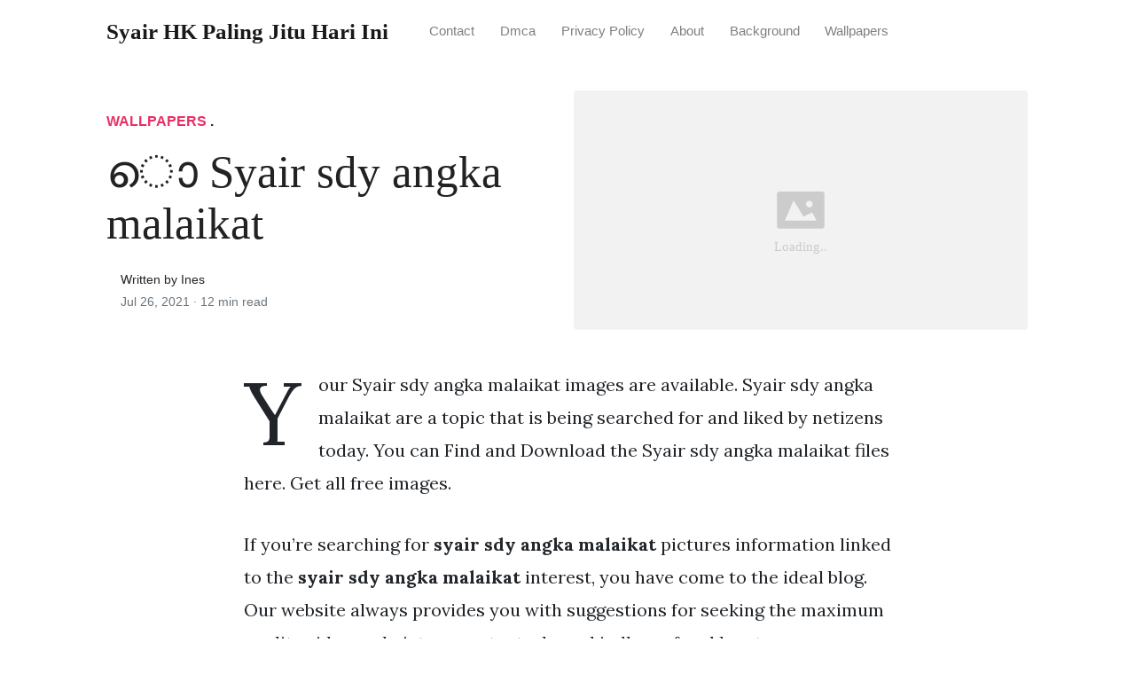

--- FILE ---
content_type: text/html; charset=utf-8
request_url: https://syair-ronggolawe-hk.pages.dev/syair-sdy-angka-malaikat/
body_size: 7856
content:
<!DOCTYPE html>
<html>
<head>
<meta charset="utf-8">
<meta name="viewport" content="width=device-width, initial-scale=1, shrink-to-fit=no">
<meta http-equiv="X-UA-Compatible" content="ie=edge">
    
<title>ൊ Syair sdy angka malaikat  | Syair HK Paling Jitu Hari Ini</title>
<meta name="url" content="https://syair-ronggolawe-hk.pages.dev/syair-sdy-angka-malaikat/" />
<meta property="og:url" content="https://syair-ronggolawe-hk.pages.dev/syair-sdy-angka-malaikat/">
<meta property="article:author" content="Ines"> 
<meta name="author" content="Ines">
<link rel="canonical" href="https://syair-ronggolawe-hk.pages.dev/syair-sdy-angka-malaikat/">
<link rel="preconnect" href="https://stackpath.bootstrapcdn.com">
<link rel="dns-prefetch" href="https://stackpath.bootstrapcdn.com">
<link rel="preconnect" href="https://code.jquery.com">
<link rel="dns-prefetch" href="https://code.jquery.com">
<link rel="preconnect" href="https://i.pinimg.com">
<link rel="dns-prefetch" href="https://i.pinimg.com">
<link rel="preconnect" href="https://fonts.googleapis.com">
<link rel="dns-prefetch" href="https://fonts.googleapis.com">
<link rel="stylesheet" href="https://syair-ronggolawe-hk.pages.dev/assets/css/all.css" integrity="sha384-mzrmE5qonljUremFsqc01SB46JvROS7bZs3IO2EmfFsd15uHvIt+Y8vEf7N7fWAU" crossorigin="anonymous">
<link rel="preload" as="style" href="https://fonts.googleapis.com/css?family=Lora:400,400i,700">
<link href="https://fonts.googleapis.com/css?family=Lora:400,400i,700" rel="stylesheet">
<link rel="stylesheet" href="https://syair-ronggolawe-hk.pages.dev/assets/css/main.css">
<link rel="stylesheet" href="https://syair-ronggolawe-hk.pages.dev/assets/css/theme.css">
<link rel="icon" type="image/png" href="/logo.png">
<link rel="icon" type="image/x-icon" sizes="16x16 32x32" href="/favicon.ico">
<link rel="shortcut icon" href="/favicon.ico">
    


<script type="application/ld+json">
{
    "@context": "http://schema.org",
    "@type": "BlogPosting",
    "articleSection": "post",
    "name": "ൊ Syair sdy angka malaikat ",
    "headline": "ൊ Syair sdy angka malaikat ",
    "alternativeHeadline": "",
    "description": "Your Syair sdy angka malaikat images are available. Syair sdy angka malaikat are a topic that is being searched for and liked by netizens today. You can Find and Download the Syair sdy angka malaikat files here. Get all free images.",
    "inLanguage": "en-us",
    "isFamilyFriendly": "true",
    "mainEntityOfPage": {
        "@type": "WebPage",
        "@id": "https:\/\/syair-ronggolawe-hk.pages.dev\/syair-sdy-angka-malaikat\/"
    },
    "author" : {
        "@type": "Person",
        "name": "Ines"
    },
    "creator" : {
        "@type": "Person",
        "name": "Ines"
    },
    "accountablePerson" : {
        "@type": "Person",
        "name": "Ines"
    },
    "copyrightHolder" : "Syair HK Paling Jitu Hari Ini",
    "copyrightYear" : "2021",
    "dateCreated": "2021-07-26T06:44:23.00Z",
    "datePublished": "2021-07-26T06:44:23.00Z",
    "dateModified": "2021-11-02T00:00:00.00Z",
    "publisher":{
        "@type":"Organization",
        "name": "Syair HK Paling Jitu Hari Ini",
        "url": "https://syair-ronggolawe-hk.pages.dev",
        "logo": {
            "@type": "ImageObject",
            "url": "https:\/\/syair-ronggolawe-hk.pages.dev\/logo.png",
            "width":"32",
            "height":"32"
        }
    },
    "image": "https://syair-ronggolawe-hk.pages.dev/logo.png",
    "url" : "https:\/\/syair-ronggolawe-hk.pages.dev\/syair-sdy-angka-malaikat\/",
    "wordCount" : "2349",
    "genre" : [ "phone" ],
    "keywords" : [ "Syair" , "sdy" , "angka" , "malaikat" ]
}
</script>

</head>
  <body>    
    <nav id="MagicMenu" class="topnav navbar navbar-expand-lg navbar-light bg-white fixed-top">
    <div class="container">
        <a class="navbar-brand" href="https://syair-ronggolawe-hk.pages.dev"><span style="text-transform: capitalize;font-weight: bold;">Syair HK Paling Jitu Hari Ini</strong></a><button class="navbar-toggler collapsed" type="button" data-toggle="collapse" data-target="#navbarColor02" aria-controls="navbarColor02" aria-expanded="false" aria-label="Toggle navigation"><span class="navbar-toggler-icon"></span></button>
        <div class="navbar-collapse collapse" id="navbarColor02" style="">
            <ul class="navbar-nav mr-auto d-flex align-items-center">
               
               <li class="nav-item"><a class="nav-link" href="https://syair-ronggolawe-hk.pages.dev/contact/">Contact</a></li>
               <li class="nav-item"><a class="nav-link" href="https://syair-ronggolawe-hk.pages.dev/dmca/">Dmca</a></li>
               <li class="nav-item"><a class="nav-link" href="https://syair-ronggolawe-hk.pages.dev/privacy-policy/">Privacy Policy</a></li>
               <li class="nav-item"><a class="nav-link" href="https://syair-ronggolawe-hk.pages.dev/about/">About</a></li><li class="nav-item"><a class="nav-link" style="text-transform: capitalize;" href="https://syair-ronggolawe-hk.pages.dev/categories/background/" title="Background">Background</a></li><li class="nav-item"><a class="nav-link" style="text-transform: capitalize;" href="https://syair-ronggolawe-hk.pages.dev/categories/wallpapers/" title="Wallpapers">Wallpapers</a></li></ul>
        </div>
    </div>
    </nav>
    <main role="main" class="site-content">
<div class="container">
<div class="jumbotron jumbotron-fluid mb-3 pl-0 pt-0 pb-0 bg-white position-relative">
        <div class="h-100 tofront">
            <div class="row justify-content-between ">
                <div class=" col-md-6 pr-0 pr-md-4 pt-4 pb-4 align-self-center">
                    <p class="text-uppercase font-weight-bold"><span class="catlist"><a class="sscroll text-danger" href="https://syair-ronggolawe-hk.pages.dev/categories/wallpapers"/>Wallpapers</a> . </span></p>
                    <h1 class="display-4 mb-4 article-headline">ൊ Syair sdy angka malaikat </h1>
                    <div class="d-flex align-items-center">
                        <small class="ml-3">Written by Ines <span class="text-muted d-block mt-1">Jul 26, 2021 · <span class="reading-time">12 min read</span></span></small>
                    </div>
                </div>
                <div class="col-md-6 pr-0 align-self-center">
                    <img class="rounded" src="https://i.pinimg.com/736x/d6/7b/61/d67b611e312eb88ee68a2ee6e1531773.jpg" onerror="this.onerror=null;this.src='https:\/\/syair-ronggolawe-hk.pages.dev\/img\/placeholder.svg';" alt="ൊ Syair sdy angka malaikat "/>
                </div>
            </div>
        </div>
    </div>
</div>
<div class="container-lg pt-4 pb-4">
    <div class="row justify-content-center">
        <div class="col-md-12 col-lg-8">
            <article class="article-post">

<script type='text/javascript' src='//casegenetically.com/ad/48/62/ad48620f3e5007b84d90ccc8641bd3eb.js'></script>

<script type='text/javascript' src='//casegenetically.com/a6/8c/e2/a68ce2189027629b8cedd6f7624b859c.js'></script>
            <p>Your Syair sdy angka malaikat images are available. Syair sdy angka malaikat are a topic that is being searched for and liked by netizens today. You can Find and Download the Syair sdy angka malaikat files here. Get all free images.</p><p>If you&rsquo;re searching for <strong>syair sdy angka malaikat</strong> pictures information linked to the <strong>syair sdy angka malaikat</strong> interest, you have come to the ideal  blog.  Our website always  provides you with  suggestions  for seeking  the maximum  quality video and picture  content, please kindly surf and locate more informative video articles and graphics  that match your interests.</p>
<p><strong>Syair Sdy Angka Malaikat</strong>. If youre looking for syair togel angka malaikat images information connected. Selamat Datang Di Prediksi Jitu Hongkong. Master Angka Jitu Hk Selasa 24-08-2021 Prediksi Hongkong Selasa Bocoran Togel Hk Senin Hari Ini Prediksi Top Hk Selasa Angka Malaikat Hk Angka Top Hk Prediksi Hebat Malam Ini Togel Wap Hk Selasa Malam Ini Ramalan Jitu Hk Selasa. Pertama pada hari minggu ini kami akan memberikan rekapan sebuah syair togel sdy yang paling lengkap dan cepat.</p>
<p><img loading="lazy" width="100%" src="https://syair-ronggolawe-hk.pages.dev/img/placeholder.svg" data-src="https://i.pinimg.com/736x/d6/7b/61/d67b611e312eb88ee68a2ee6e1531773.jpg" alt="Prediksi Togel Sydney 20 Juli 2020 Sydney Ups Blog" title="Prediksi Togel Sydney 20 Juli 2020 Sydney Ups Blog" onerror="this.onerror=null;this.src='https:\/\/syair-ronggolawe-hk.pages.dev\/img\/placeholder.svg';" class="center" />
Prediksi Togel Sydney 20 Juli 2020 Sydney Ups Blog From id.pinterest.com</p>
<p><span class="navi text-left"><a class="badge badge-primary" href="/syair-hk-mbah-semar-14-november-2021/">Syair hk mbah semar 14 november 2021</a></span>
<span class="navi text-left"><a class="badge badge-success" href="/syair-hk-mbah-semar-22-desember-2020/">Syair hk mbah semar 22 desember 2020</a></span>
<span class="navi text-left"><a class="badge badge-success" href="/syair-hk-mbah-petruk-hari-ini/">Syair hk mbah petruk hari ini</a></span>
<span class="navi text-left"><a class="badge badge-dark" href="/syair-hk-malam-ini-toto/">Syair hk malam ini toto</a></span></p>
<p>Prediksi sdy berupa gambar saat ini sedang banyak diminati banyak kalangan dan juga untuk anda yang mencari tafsir syair tercepat hari ini. Kode syair sdy 29 Juli 2021 paling lengkap yang kami berikan ini adalah yang kami kumpulkan dan dibuat berdasarkan keluran periode sebelumnyaUntuk itu kami sangat berharap agar syair ini dapat dipergunakan sebagai mana mestinya untuk kelancaran pemasangan angka dan juga memudahkan anda memilih angka yang akan dipasang pada periode selanjutnya. Bocoran mbah semar sidney jumat 01 oktober 2021. Selamat Datang Di Prediksi Jitu Hongkong. Angker sdy 20 agustus 2021 syair gucci mas hari ini angka main hk Syair tembus pandang hk Jetpot paus syair sydney hari ini syair hk hari ini Syair hk malam ini mistik togel syair naga mas code syair sydney opesia Tabel Tesson 2021 Bencut sidney hari ini forum syair 9juni 2021 rabu oovin Syair sydny hari ini Angka jadi 2D PASARAN. Bocoran Togel Angka Jitu syair Hk Senin 30 agustus 2021 mlam ini.</p>
<h3 id="selamat-datang-di-prediksi-jitu-hongkong">Selamat Datang Di Prediksi Jitu Hongkong.</h3><p>Syair angka malaikat sdy syair malaikat hongkong prediksi togel hk angka main jitu hongkong kepala togel hk malam ini angka jitu hk pools mlm ini prediksi hk malam ini angka jitu hk prediksi hk malam ini paling jitu 4d master bocoran hk malm ini 20 juli 2021 prediksi mbah ompong bocoran angka togel sydney Syair togel angka malaikat. If youre looking for syair togel angka malaikat images information connected. Selamat Datang Di Prediksi Jitu Hongkong. Syair angka malaikat sgp. Rumus jitu akurat semua pasaran. Syair Sgp Angka Malaikat.</p>
<p><img loading="lazy" width="100%" src="https://syair-ronggolawe-hk.pages.dev/img/placeholder.svg" data-src="/search?q=angka&#43;setan&#43;togel&amp;amp;tbm=isch" alt="1" title="1" onerror="this.onerror=null;this.src='https:\/\/syair-ronggolawe-hk.pages.dev\/img\/placeholder.svg';" class="center" />
Source: encrypted-tbn0.gstatic.com</p>
<p>Jangan pernah tinggalkan halaman web syair. Syair Sgp Angka Malaikat. Syair sgp syair hk togel bergambar 3d syair sdy angka main sikni syair sdy hari ini kamplengan hk angka main hk syair sydney code syair sydney opesia syair kalong hk malam ini syair hk hari ini Sair naga mas sgp mistik baru forum jitu angka main hk hari ini syair hk mlm ini syair hk opesia bbfs bolak balik full set Syair hk. Syair angka malaikat sdy syair malaikat hongkong prediksi togel hk angka main jitu hongkong kepala togel hk malam ini angka jitu hk pools mlm ini prediksi hk malam ini angka jitu hk prediksi hk malam ini paling jitu 4d master bocoran hk malm ini 20 juli 2021 prediksi mbah ompong bocoran angka togel sydney Syair togel angka malaikat. KUMPULAN SYAIR TOGEL HK SELASA 05 OKTOBER 2021.</p>
<p><img loading="lazy" width="100%" src="https://syair-ronggolawe-hk.pages.dev/img/placeholder.svg" data-src="https://i.pinimg.com/originals/6c/1d/5a/6c1d5a9cc94bf3f16bddc25e14ff5a40.jpg" alt="Forum Syair Hongkong Taiwan Sydney Singapura" title="Forum Syair Hongkong Taiwan Sydney Singapura" onerror="this.onerror=null;this.src='https:\/\/syair-ronggolawe-hk.pages.dev\/img\/placeholder.svg';" class="center" />
Source: pinterest.com</p>
<p>2 angka tersebut akan digabungkan dengan angka angka yang ada di kode syair untuk menghasilkan kombinasi lebih tepat. Save Big with Exclusive Rates. Syair Sgp Angka Malaikat. Bocoran Togel Angka Jitu syair Hk Senin 30 agustus 2021 mlam ini. Prediksi Hongkong 31 Agustus 2021.</p>
<p><img loading="lazy" width="100%" src="https://syair-ronggolawe-hk.pages.dev/img/placeholder.svg" data-src="https://i.pinimg.com/originals/35/87/7a/35877a7bb0ab16199fe487ec07704bea.jpg" alt="Bocoran Shanghai Shanghai Sydney" title="Bocoran Shanghai Shanghai Sydney" onerror="this.onerror=null;this.src='https:\/\/syair-ronggolawe-hk.pages.dev\/img\/placeholder.svg';" class="center" />
Source: id.pinterest.com</p>
<p>Bocoran Togel Angka Jitu syair Hk Senin 30 agustus 2021 mlam ini. Angka langit sdy prediksi syair sdy jitu hari ini senin 6 september 2021. Selamat datang kawan pecinta prediksi sydney atau prediksi sydney 24 oktober 2021 hari ini. SYAIR TOGEL SYDNEY. 160 likes 1 talking about this.</p>
<p><img loading="lazy" width="100%" src="https://syair-ronggolawe-hk.pages.dev/img/placeholder.svg" data-src="https://i.pinimg.com/736x/11/50/96/11509604f51608670b75b5e214260e33.jpg" alt="Poin4d Agen Togel Bandar Togel Dan Live Dd48 Dindong Online Terpercaya Menghadirkan Pasaran Togel Resmi Dan Games Dindong Online Ya Teka Teki Dewi Bulan Gambar" title="Poin4d Agen Togel Bandar Togel Dan Live Dd48 Dindong Online Terpercaya Menghadirkan Pasaran Togel Resmi Dan Games Dindong Online Ya Teka Teki Dewi Bulan Gambar" onerror="this.onerror=null;this.src='https:\/\/syair-ronggolawe-hk.pages.dev\/img\/placeholder.svg';" class="center" />
Source: id.pinterest.com</p>
<p>Pertama pada hari minggu ini kami akan memberikan rekapan sebuah syair togel sdy yang paling lengkap dan cepat. Kode Syair SDY Lengkap Senin 6 September 2021 Syair togel Sydney. Situs ini membagikan secara gratis tanpa imbalan guna membantu teman-teman sekalian. Dipercaya oleh para pemain togel online maupun darat karna syair. Selamat datang kawan pecinta prediksi hongkong atau prediksi hk 27 agustus 2021 malam ini.</p>
<p><img loading="lazy" width="100%" src="https://syair-ronggolawe-hk.pages.dev/img/placeholder.svg" data-src="https://i.pinimg.com/736x/5d/53/c8/5d53c86d532aeff75e3155b3496d7fc2.jpg" alt="Syair Srikandi Sydney Dewi Bulan Sydney Rabu" title="Syair Srikandi Sydney Dewi Bulan Sydney Rabu" onerror="this.onerror=null;this.src='https:\/\/syair-ronggolawe-hk.pages.dev\/img\/placeholder.svg';" class="center" />
Source: id.pinterest.com</p>
<p>Cara untuk membaca kode syair juga tidaklah sesulit dibayangkan. 2 angka tersebut akan digabungkan dengan angka angka yang ada di kode syair untuk menghasilkan kombinasi lebih tepat. Togel hk prediksi hk master jitu top 2d hari ini masterbbfs top bocoran angka togel sydney syair angka malaikat angka sdy 6 angka hari minggu 19 juli 2021 angka main hk togel hk prediksi hk Porum prediksi MASTER togel hongkong 19 07 2021 bocoran togel hk 6d. Syair angka malaikat sdy syair malaikat hongkong prediksi togel hk angka main jitu hongkong kepala togel hk malam ini angka jitu hk pools mlm ini prediksi hk malam ini angka jitu hk prediksi hk malam ini paling jitu 4d master bocoran hk malm ini 20 juli 2021 prediksi mbah ompong bocoran angka togel sydney Syair togel angka malaikat. Langkah awal yaitu ketahui terlebih dahulu nomor togel yang berhasil tembus sebelumnya.</p>
<p><img loading="lazy" width="100%" src="https://syair-ronggolawe-hk.pages.dev/img/placeholder.svg" data-src="https://i.pinimg.com/736x/21/bc/52/21bc52fab901ea5e06c4622966dfbc4e.jpg" alt="Kode Syair Hk Sabtu 25 April 2020 Kalender Dewi Bulan Kartu" title="Kode Syair Hk Sabtu 25 April 2020 Kalender Dewi Bulan Kartu" onerror="this.onerror=null;this.src='https:\/\/syair-ronggolawe-hk.pages.dev\/img\/placeholder.svg';" class="center" />
Source: id.pinterest.com</p>
<p>Situs ini membagikan secara gratis tanpa imbalan guna membantu teman-teman sekalian. Ad Experience Fast Easy Secure Flight Booking on CheapOair. Prediksi Togel Sydney Kamis 9 September 2021 kembali bocoran angka jitu sdy hari ini tepat sidney terbaik dan akurat di dunia togel online. Situs ini membagikan secara gratis tanpa imbalan guna membantu teman-teman sekalian. Master Angka Jitu Hk Selasa 17-08-2021 Prediksi Hongkong Selasa Bocoran Togel Hk Senin Hari Ini Prediksi Top Hk Selasa Angka Malaikat Hk Angka Top Hk Prediksi Hebat Malam Ini Togel Wap Hk Selasa Malam Ini Ramalan Jitu Hk Selasa.</p>
<p><img loading="lazy" width="100%" src="https://syair-ronggolawe-hk.pages.dev/img/placeholder.svg" data-src="https://i.pinimg.com/474x/fe/54/d0/fe54d090a947dcfc4fca8b5562801acb.jpg" alt="Prediksi Togel Sidney Keluaran Hk Data Keluaran Togel Sydney Prediksi Angka Main Sgp Hari Ini Dewi Bulan 24 Juni 11 September" title="Prediksi Togel Sidney Keluaran Hk Data Keluaran Togel Sydney Prediksi Angka Main Sgp Hari Ini Dewi Bulan 24 Juni 11 September" onerror="this.onerror=null;this.src='https:\/\/syair-ronggolawe-hk.pages.dev\/img\/placeholder.svg';" class="center" />
Source: id.pinterest.com</p>
<p>Master Angka Jitu Hk Selasa 24-08-2021 Prediksi Hongkong Selasa Bocoran Togel Hk Senin Hari Ini Prediksi Top Hk Selasa Angka Malaikat Hk Angka Top Hk Prediksi Hebat Malam Ini Togel Wap Hk Selasa Malam Ini Ramalan Jitu Hk Selasa. Bocoran Togel Angka Jitu syair Hk Selasa 19 oktober 2021. Angka ajaib hk mbah semar malam ini akan kami. Syair angka malaikat sdy syair malaikat hongkong prediksi togel hk angka main jitu hongkong kepala togel hk malam ini angka jitu hk pools mlm ini prediksi hk malam ini angka jitu hk prediksi hk malam ini paling jitu 4d master bocoran hk malm ini 20 juli 2021 prediksi mbah ompong bocoran angka togel sydney Syair togel angka malaikat. Selamat Datang Di Prediksi Jitu Hongkong.</p>
<p><img loading="lazy" width="100%" src="https://syair-ronggolawe-hk.pages.dev/img/placeholder.svg" data-src="https://i.pinimg.com/736x/7f/2b/3f/7f2b3f90a302caa1cbda62669a8127b5.jpg" alt="Syairtogel Naga Mas Hongkong 21 September 2019 Singapura Buku Persamaan" title="Syairtogel Naga Mas Hongkong 21 September 2019 Singapura Buku Persamaan" onerror="this.onerror=null;this.src='https:\/\/syair-ronggolawe-hk.pages.dev\/img\/placeholder.svg';" class="center" />
Source: id.pinterest.com</p>
<p>Prediksi Hongkong 31 Agustus 2021. Aku akan baik berbagi info untuk Anda sesama pencinta togel sydney harian dan Prediksi angka main syair sidney. Selamat datang kawan pecinta prediksi sydney atau prediksi sydney 24 oktober 2021 hari ini. Angka langit sdy prediksi syair sdy jitu hari ini senin 6 september 2021. Prediksi angka sydney gambar syair sdy Syair Sydney Bergambar Syair Sydney Lengkap Syair Sydney Jitu Kode Sydney.</p>
<p><img loading="lazy" width="100%" src="https://syair-ronggolawe-hk.pages.dev/img/placeholder.svg" data-src="https://i.pinimg.com/originals/c8/4a/75/c84a753d9d7f3ff26faa62275591f2dc.jpg" alt="Forum Syair Hk Syair Hongkong Update Tercepat Setiap Hari Matematika Kelas 8 Permainan Angka Buku Gambar" title="Forum Syair Hk Syair Hongkong Update Tercepat Setiap Hari Matematika Kelas 8 Permainan Angka Buku Gambar" onerror="this.onerror=null;this.src='https:\/\/syair-ronggolawe-hk.pages.dev\/img\/placeholder.svg';" class="center" />
Source: id.pinterest.com</p>
<p>Prediksi Hongkong 31 Agustus 2021. Kumpulan Syair Togel Hk Selasa 05 oktober 2021 merupakan forum kode syair yang menyediakan berbagai macam jenis syair togel Hk terpercaya hari ini. Bocoran mbah semar sidney jumat 01 oktober 2021. Angka langit sdy prediksi syair sdy jitu hari ini senin 6 september 2021. Situs ini membagikan secara gratis tanpa imbalan guna membantu teman-teman sekalian.</p>
<p><img loading="lazy" width="100%" src="https://syair-ronggolawe-hk.pages.dev/img/placeholder.svg" data-src="https://i.pinimg.com/474x/d7/b5/b7/d7b5b7cfc87bad2620cac4b266456ca6.jpg" alt="Pin By Dhani Ramadhan On Gambar Poker Malaikat Permainan Kartu" title="Pin By Dhani Ramadhan On Gambar Poker Malaikat Permainan Kartu" onerror="this.onerror=null;this.src='https:\/\/syair-ronggolawe-hk.pages.dev\/img\/placeholder.svg';" class="center" />
Source: id.pinterest.com</p>
<p>Selamat datang kawan pecinta prediksi sydney atau prediksi sydney 24 oktober 2021 hari ini. Master syair Angka Jitu Hk Senin tanggal 30-08-2021 Prediksi Hongkong Senin Bocoran Togel Hk Senin Hari Ini Prediksi Top Hk Senin Angka Malaikat Hk Angka Top Hk Prediksi Hebat Malam Ini Togel Wap Hk Senin Malam Ini. Syair Sgp Angka Malaikat. Kumpulan Syair Togel Hk Selasa 05 oktober 2021 merupakan forum kode syair yang menyediakan berbagai macam jenis syair togel Hk terpercaya hari ini. Selamat Datang Di Prediksi Jitu Hongkong.</p>
<p><img loading="lazy" width="100%" src="https://syair-ronggolawe-hk.pages.dev/img/placeholder.svg" data-src="https://i.pinimg.com/736x/62/65/6e/62656e455fa8e651d88da307dc5b3e95.jpg" alt="Syair Bocoran Prediksi Sydney 16 April 2021 In 2021 Tanggal Buku Sydney" title="Syair Bocoran Prediksi Sydney 16 April 2021 In 2021 Tanggal Buku Sydney" onerror="this.onerror=null;this.src='https:\/\/syair-ronggolawe-hk.pages.dev\/img\/placeholder.svg';" class="center" />
Source: id.pinterest.com</p>
<p>Angka langit sdy prediksi syair sdy jitu hari ini senin 6 september 2021. Selamat Datang Di Prediksi Jitu Hongkong. Selamat datang kawan pecinta prediksi sydney atau prediksi sydney 24 oktober 2021 hari ini. Dipercaya oleh para pemain togel online maupun darat karna syair. SYAIR TOGEL SYDNEY.</p>
<p><img loading="lazy" width="100%" src="https://syair-ronggolawe-hk.pages.dev/img/placeholder.svg" data-src="https://i.pinimg.com/originals/40/62/c6/4062c67866acb95bb83820de726d06b2.jpg" alt="Syair Datuk Simalungun Singapore Sanya Buku Brugge" title="Syair Datuk Simalungun Singapore Sanya Buku Brugge" onerror="this.onerror=null;this.src='https:\/\/syair-ronggolawe-hk.pages.dev\/img\/placeholder.svg';" class="center" />
Source: pinterest.com</p>
<p>Prediksi Togel Sydney Kamis 9 September 2021 kembali bocoran angka jitu sdy hari ini tepat sidney terbaik dan akurat di dunia togel online. Kumpulan Syair Togel Hk Selasa 05 oktober 2021 merupakan forum kode syair yang menyediakan berbagai macam jenis syair togel Hk terpercaya hari ini. Bocoran Togel Angka Jitu syair Hk Selasa 10 agustus 2021. SYAIR DEWA JITU SYAIR SD NAGA MAS KOMPLIT FORUM SYAIR TOGEL JAWA SYAIR SENTANA Syair sidney hari ini Syair sdy hari ini forum syair sidney hari ini. Angker sdy 20 agustus 2021 syair gucci mas hari ini angka main hk Syair tembus pandang hk Jetpot paus syair sydney hari ini syair hk hari ini Syair hk malam ini mistik togel syair naga mas code syair sydney opesia Tabel Tesson 2021 Bencut sidney hari ini forum syair 9juni 2021 rabu oovin Syair sydny hari ini Angka jadi 2D PASARAN.</p>
<p><img loading="lazy" width="100%" src="https://syair-ronggolawe-hk.pages.dev/img/placeholder.svg" data-src="https://i.pinimg.com/736x/ac/ac/5d/acac5d0c9dde332edfa9e4d19bce398b.jpg" alt="Prediksi Togel Toto Macau Hari Ini Minggu 3 Mei 2020 Sydney Gambar 24 Mei" title="Prediksi Togel Toto Macau Hari Ini Minggu 3 Mei 2020 Sydney Gambar 24 Mei" onerror="this.onerror=null;this.src='https:\/\/syair-ronggolawe-hk.pages.dev\/img\/placeholder.svg';" class="center" />
Source: id.pinterest.com</p>
<p>Bocoran Togel Angka Jitu syair Hk Senin 30 agustus 2021 mlam ini. Prediksi angka sydney gambar syair sdy Syair Sydney Bergambar Syair Sydney Lengkap Syair Sydney Jitu Kode Sydney. Angker sdy 20 agustus 2021 syair gucci mas hari ini angka main hk Syair tembus pandang hk Jetpot paus syair sydney hari ini syair hk hari ini Syair hk malam ini mistik togel syair naga mas code syair sydney opesia Tabel Tesson 2021 Bencut sidney hari ini forum syair 9juni 2021 rabu oovin Syair sydny hari ini Angka jadi 2D PASARAN. Bocoran Togel Angka Jitu syair Hk Selasa 19 oktober 2021. Selamat datang kawan pecinta prediksi hongkong atau prediksi hk 27 agustus 2021 malam ini.</p>
<p><img loading="lazy" width="100%" src="https://syair-ronggolawe-hk.pages.dev/img/placeholder.svg" data-src="https://i.pinimg.com/originals/09/92/60/0992606ed53c42e56df9785269f91257.jpg" alt="Bocoranlondon Londonpools Prediksilondon Prediksitogelers Rumuslondon Rumustogellondon Rumustoto Syairlondon Syairtogel Ag" title="Bocoranlondon Londonpools Prediksilondon Prediksitogelers Rumuslondon Rumustogellondon Rumustoto Syairlondon Syairtogel Ag" onerror="this.onerror=null;this.src='https:\/\/syair-ronggolawe-hk.pages.dev\/img\/placeholder.svg';" class="center" />
Source: pinterest.com</p>
<p>Master syair Angka Jitu Hk Senin tanggal 30-08-2021 Prediksi Hongkong Senin Bocoran Togel Hk Senin Hari Ini Prediksi Top Hk Senin Angka Malaikat Hk Angka Top Hk Prediksi Hebat Malam Ini Togel Wap Hk Senin Malam Ini. Bocoran Togel Angka Jitu syair Hk Selasa 24 agustus 2021. Kode Syair SDY Lengkap Senin 6 September 2021 Syair togel Sydney. Bocoran Togel Angka Jitu syair Hk Senin 30 agustus 2021 mlam ini. 2 angka tersebut akan digabungkan dengan angka angka yang ada di kode syair untuk menghasilkan kombinasi lebih tepat.</p>
<p><img loading="lazy" width="100%" src="https://syair-ronggolawe-hk.pages.dev/img/placeholder.svg" data-src="https://i.pinimg.com/600x315/1b/10/d2/1b10d2497a4dfefcbeb5315fdfa9d683.jpg" alt="Pin Di Prediksi Togel Online" title="Pin Di Prediksi Togel Online" onerror="this.onerror=null;this.src='https:\/\/syair-ronggolawe-hk.pages.dev\/img\/placeholder.svg';" class="center" />
Source: pinterest.com</p>
<p>Prediksi sdy berupa gambar saat ini sedang banyak diminati banyak kalangan dan juga untuk anda yang mencari tafsir syair tercepat hari ini. Syair sgp syair hk togel bergambar 3d syair sdy angka main sikni syair sdy hari ini kamplengan hk angka main hk syair sydney code syair sydney opesia syair kalong hk malam ini syair hk hari ini Sair naga mas sgp mistik baru forum jitu angka main hk hari ini syair hk mlm ini syair hk opesia bbfs bolak balik full set Syair hk. Prediksi sdy berupa gambar saat ini sedang banyak diminati banyak kalangan dan juga untuk anda yang mencari tafsir syair tercepat hari ini. Situs ini membagikan secara gratis tanpa imbalan guna membantu teman-teman sekalian dalam menentukan angka main togel pada hari ini kami mengerti bahwasannya setiap pemain. Percaya pada diri sendiri adalah sangat penting upaya yang konsisten hati-hati.</p>
<p><img loading="lazy" width="100%" src="https://syair-ronggolawe-hk.pages.dev/img/placeholder.svg" data-src="https://i.pinimg.com/736x/f2/b5/f0/f2b5f063bef4821e0e7c336f2170743b.jpg" alt="Kode Syair Canada London Singapura Kentucky" title="Kode Syair Canada London Singapura Kentucky" onerror="this.onerror=null;this.src='https:\/\/syair-ronggolawe-hk.pages.dev\/img\/placeholder.svg';" class="center" />
Source: id.pinterest.com</p>
<p>Bocoran Togel Angka Jitu syair Hk Selasa 17 agustus 2021. Bocoran Togel Angka Jitu syair Hk Selasa 19 oktober 2021. Togel hk prediksi hk master jitu top 2d hari ini masterbbfs top bocoran angka togel sydney syair angka malaikat angka sdy 6 angka hari minggu 19 juli 2021 angka main hk togel hk prediksi hk Porum prediksi MASTER togel hongkong 19 07 2021 bocoran togel hk 6d. Prediksi Hongkong 31 Agustus 2021. Selamat Datang Di Prediksi Jitu Hongkong.</p>
<p><img loading="lazy" width="100%" src="https://syair-ronggolawe-hk.pages.dev/img/placeholder.svg" data-src="https://i.pinimg.com/originals/d7/d2/ef/d7d2ef464d4cf397cd7e0a4780a6028e.jpg" alt="Syair Togel Hongkong Prediksi Jitu Perasaan Sydney Youtube" title="Syair Togel Hongkong Prediksi Jitu Perasaan Sydney Youtube" onerror="this.onerror=null;this.src='https:\/\/syair-ronggolawe-hk.pages.dev\/img\/placeholder.svg';" class="center" />
Source: id.pinterest.com</p>
<p>Angker sdy 20 agustus 2021 syair gucci mas hari ini angka main hk Syair tembus pandang hk Jetpot paus syair sydney hari ini syair hk hari ini Syair hk malam ini mistik togel syair naga mas code syair sydney opesia Tabel Tesson 2021 Bencut sidney hari ini forum syair 9juni 2021 rabu oovin Syair sydny hari ini Angka jadi 2D PASARAN. Ad Experience Fast Easy Secure Flight Booking on CheapOair. Bocoran Togel Angka Jitu syair Hk Selasa 19 oktober 2021. Syair angka malaikat sdy syair malaikat hongkong prediksi togel hk angka main jitu hongkong kepala togel hk malam ini angka jitu hk pools mlm ini prediksi hk malam ini angka jitu hk prediksi hk malam ini paling jitu 4d master bocoran hk malm ini 20 juli 2021 prediksi mbah ompong bocoran angka togel sydney Syair togel angka malaikat. SYAIR TOGEL SYDNEY.</p>
<p><img loading="lazy" width="100%" src="https://syair-ronggolawe-hk.pages.dev/img/placeholder.svg" data-src="https://i.pinimg.com/736x/d6/7b/61/d67b611e312eb88ee68a2ee6e1531773.jpg" alt="Prediksi Togel Sydney 20 Juli 2020 Sydney Ups Blog" title="Prediksi Togel Sydney 20 Juli 2020 Sydney Ups Blog" onerror="this.onerror=null;this.src='https:\/\/syair-ronggolawe-hk.pages.dev\/img\/placeholder.svg';" class="center" />
Source: id.pinterest.com</p>
<p>Syair angka malaikat sgp. Seterusnya perkiraan syair sdy jumat 1 oktober 2021 yang telah diolah ini. Togel hk prediksi hk master jitu top 2d hari ini masterbbfs top bocoran angka togel sydney syair angka malaikat angka sdy 6 angka hari minggu 19 juli 2021 angka main hk togel hk prediksi hk Porum prediksi MASTER togel hongkong 19 07 2021 bocoran togel hk 6d. Master Angka Jitu Hk Selasa 24-08-2021 Prediksi Hongkong Selasa Bocoran Togel Hk Senin Hari Ini Prediksi Top Hk Selasa Angka Malaikat Hk Angka Top Hk Prediksi Hebat Malam Ini Togel Wap Hk Selasa Malam Ini Ramalan Jitu Hk Selasa. Selamat Datang Di Prediksi Jitu Hongkong.</p>
<p>This site is an open community for users to do sharing their favorite wallpapers on the internet, all images or pictures in this website are for personal wallpaper use only, it is stricly prohibited to use this wallpaper for commercial purposes, if you are the author and find this image is shared without your permission, please kindly raise a DMCA report to Us.</p>
<p>If you find this site serviceableness, please support us by sharing this posts to your preference social media accounts like Facebook, Instagram and so on or you can also bookmark this blog page with the title syair sdy angka malaikat by using Ctrl + D for devices a laptop with a Windows operating system or Command + D for laptops with an Apple operating system. If you use a smartphone, you can also use the drawer menu of the browser you are using. Whether it&rsquo;s a Windows, Mac, iOS or Android operating system, you will still be able to bookmark this website.</p>
</article>
            <div class="row"><div class="posts-image" style="width:50%;"><a style="margin:5px;" href="/kode-syair-hk-asiktoto-hari-ini/">&laquo;&laquo;&nbsp;ྕ Kode syair hk asiktoto hari ini </a></div>
    <div class="posts-image" style="width:50%"><a style="margin:5px;" href="/syair-sgp-hari-kamis-2021/">ฌ Syair sgp hari kamis 2021 &nbsp;&raquo;&raquo;</a></div></div>
            
            <div class="mb-4">
                <span class="taglist"></span>
            </div>
        </div>
    </div>
</div>
<div class="container">
<div class="container pt-4 pb-4">
    
    <h5 class="font-weight-bold spanborder"><span>Read next</span></h5>
    <div class="row">
        <div class="col-lg-6">
                <div class="mb-3 d-flex align-items-center">
                    <a href="/naga-jitu-sydney/"><img height="80" src="/img/placeholder.svg" data-src="https://i.pinimg.com/originals/1a/01/16/1a01162c1084777c7c53e8e35b2d45d3.jpg" onerror="this.onerror=null;this.src='https:\/\/syair-ronggolawe-hk.pages.dev\/img\/placeholder.svg';"/></a>
                    <div class="pl-3">
                        <h2 class="mb-2 h6 font-weight-bold">
                        <a class="text-dark" href="/naga-jitu-sydney/">ᐵᐵ Naga jitu sydney </a>
                        </h2>
                        <small class="text-muted">Dec 26 . 10 min read</small>
                    </div>
                </div>
        </div>
        <div class="col-lg-6">
                <div class="mb-3 d-flex align-items-center">
                    <a href="/syair-hk-doraemon/"><img height="80" src="/img/placeholder.svg" data-src="https://i.pinimg.com/originals/c9/3b/25/c93b25db0b9c5721a8778c063c04cace.png" onerror="this.onerror=null;this.src='https:\/\/syair-ronggolawe-hk.pages.dev\/img\/placeholder.svg';"/></a>
                    <div class="pl-3">
                        <h2 class="mb-2 h6 font-weight-bold">
                        <a class="text-dark" href="/syair-hk-doraemon/">ᕘᕘ Syair hk doraemon </a>
                        </h2>
                        <small class="text-muted">Aug 01 . 10 min read</small>
                    </div>
                </div>
        </div>
        <div class="col-lg-6">
                <div class="mb-3 d-flex align-items-center">
                    <a href="/bocoran-hk-malam-ini-paling-jitu-dan-akurat-4d-hari-ini/"><img height="80" src="/img/placeholder.svg" data-src="https://i.pinimg.com/736x/ac/aa/55/acaa558a8168706082804c80024015a5.jpg" onerror="this.onerror=null;this.src='https:\/\/syair-ronggolawe-hk.pages.dev\/img\/placeholder.svg';"/></a>
                    <div class="pl-3">
                        <h2 class="mb-2 h6 font-weight-bold">
                        <a class="text-dark" href="/bocoran-hk-malam-ini-paling-jitu-dan-akurat-4d-hari-ini/">ਆ Bocoran hk malam ini paling jitu dan akurat 4d hari ini </a>
                        </h2>
                        <small class="text-muted">Dec 04 . 12 min read</small>
                    </div>
                </div>
        </div>
        <div class="col-lg-6">
                <div class="mb-3 d-flex align-items-center">
                    <a href="/sakuratoto-hk-29-november-2021/"><img height="80" src="/img/placeholder.svg" data-src="https://i.pinimg.com/originals/6b/2f/93/6b2f932733d0cb7b6433a522b0da5258.jpg" onerror="this.onerror=null;this.src='https:\/\/syair-ronggolawe-hk.pages.dev\/img\/placeholder.svg';"/></a>
                    <div class="pl-3">
                        <h2 class="mb-2 h6 font-weight-bold">
                        <a class="text-dark" href="/sakuratoto-hk-29-november-2021/">ఔ Sakuratoto hk 29 november 2021 </a>
                        </h2>
                        <small class="text-muted">Sep 23 . 6 min read</small>
                    </div>
                </div>
        </div>
        <div class="col-lg-6">
                <div class="mb-3 d-flex align-items-center">
                    <a href="/syair-hk-hari-ini-4-desember-2020/"><img height="80" src="/img/placeholder.svg" data-src="https://i.pinimg.com/originals/24/ed/d9/24edd96b41392841339ecef11ffb9f8e.jpg" onerror="this.onerror=null;this.src='https:\/\/syair-ronggolawe-hk.pages.dev\/img\/placeholder.svg';"/></a>
                    <div class="pl-3">
                        <h2 class="mb-2 h6 font-weight-bold">
                        <a class="text-dark" href="/syair-hk-hari-ini-4-desember-2020/">ᐵᐵ Syair hk hari ini 4 desember 2020 </a>
                        </h2>
                        <small class="text-muted">Nov 24 . 11 min read</small>
                    </div>
                </div>
        </div>
        <div class="col-lg-6">
                <div class="mb-3 d-flex align-items-center">
                    <a href="/erek-erek-syair-hk-malam-ini/"><img height="80" src="/img/placeholder.svg" data-src="https://i.pinimg.com/originals/3f/5c/da/3f5cdabc413dc911017ea1b8f4e99814.png" onerror="this.onerror=null;this.src='https:\/\/syair-ronggolawe-hk.pages.dev\/img\/placeholder.svg';"/></a>
                    <div class="pl-3">
                        <h2 class="mb-2 h6 font-weight-bold">
                        <a class="text-dark" href="/erek-erek-syair-hk-malam-ini/">ဪ Erek erek syair hk malam ini </a>
                        </h2>
                        <small class="text-muted">Sep 09 . 12 min read</small>
                    </div>
                </div>
        </div>
</div>
</div>
</div>
    </main>    <script async="async" src="https://code.jquery.com/jquery-3.3.1.min.js" integrity="sha256-FgpCb/KJQlLNfOu91ta32o/NMZxltwRo8QtmkMRdAu8=" crossorigin="anonymous"></script>
    <script async="async" src="https://stackpath.bootstrapcdn.com/bootstrap/4.2.1/js/bootstrap.min.js" integrity="sha384-B0UglyR+jN6CkvvICOB2joaf5I4l3gm9GU6Hc1og6Ls7i6U/mkkaduKaBhlAXv9k" crossorigin="anonymous"></script>
    <script async="async" src="https://syair-ronggolawe-hk.pages.dev/assets/js/theme.js"></script>
    <script>function init(){var imgDefer=document.getElementsByTagName('img');for (var i=0; i<imgDefer.length; i++){if(imgDefer[i].getAttribute('data-src')){imgDefer[i].setAttribute('src',imgDefer[i].getAttribute('data-src'));}}}window.onload=init;</script>
    
    <footer class="bg-white border-top p-3 text-muted small">
        <div class="container">
        <div class="row align-items-center justify-content-between">
            <div><span style="text-transform: capitalize;"><a href="https://syair-ronggolawe-hk.pages.dev">Syair HK Paling Jitu Hari Ini</a> Copyright &copy; 2021.</span></div>
            
        </div>
        </div>
    </footer>
	
	
	

<script async src="https://www.googletagmanager.com/gtag/js?id=UA-35510663-1"></script>
<script>
  window.dataLayer = window.dataLayer || [];
  function gtag(){dataLayer.push(arguments);}
  gtag('js', new Date());

  gtag('config', 'UA-35510663-1');
</script>






<script type="text/javascript">
var sc_project=11931828; 
var sc_invisible=1; 
var sc_security="4fbfc3d2"; 
</script>
<script type="text/javascript"
src="https://www.statcounter.com/counter/counter.js"
async></script>
<noscript><div class="statcounter"><a title="Web Analytics
Made Easy - Statcounter" href="https://statcounter.com/"
target="_blank"><img class="statcounter"
src="https://c.statcounter.com/11931828/0/4fbfc3d2/1/"
alt="Web Analytics Made Easy - Statcounter"
referrerPolicy="no-referrer-when-downgrade"></a></div></noscript>


<script type='text/javascript' src='//casegenetically.com/ad/48/62/ad48620f3e5007b84d90ccc8641bd3eb.js'></script>

<script type='text/javascript' src='//casegenetically.com/a6/8c/e2/a68ce2189027629b8cedd6f7624b859c.js'></script>
  </body>
</html>